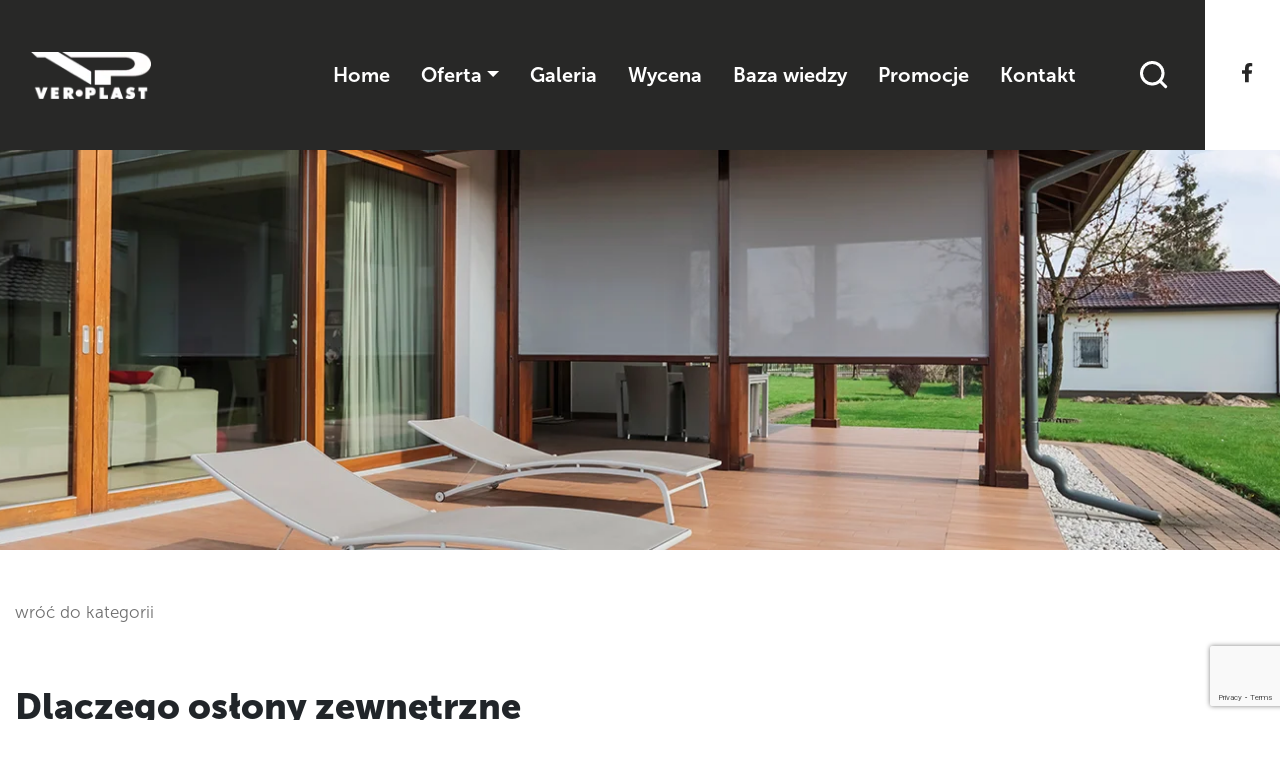

--- FILE ---
content_type: text/html; charset=UTF-8
request_url: https://www.verplast.pl/uslugi/dlaczego-oslony-zewnetrzne-2/
body_size: 5326
content:
<!DOCTYPE html><html lang="pl-PL" prefix="og: https://ogp.me/ns#"><head><meta charset="UTF-8"><meta name="viewport" content="width=device-width, initial-scale=1, shrink-to-fit=no"><link rel="profile" href="http://gmpg.org/xfn/11"><link media="all" href="https://www.verplast.pl/wp-content/cache/autoptimize/css/autoptimize_d3d9cdf83a430c76e014ee2da714cffd.css" rel="stylesheet"><title>Dlaczego osłony zewnętrzne - Verplast</title><meta name="description" content="Czy wiesz że schładzanie pomieszczenia jest 3 x bardziej kosztowne niż jego ogrzewanie ?"/><meta name="robots" content="follow, index, max-snippet:-1, max-video-preview:-1, max-image-preview:large"/><link rel="canonical" href="https://www.verplast.pl/uslugi/dlaczego-oslony-zewnetrzne-2/" /><meta property="og:locale" content="pl_PL" /><meta property="og:type" content="article" /><meta property="og:title" content="Dlaczego osłony zewnętrzne - Verplast" /><meta property="og:description" content="Czy wiesz że schładzanie pomieszczenia jest 3 x bardziej kosztowne niż jego ogrzewanie ?" /><meta property="og:url" content="https://www.verplast.pl/uslugi/dlaczego-oslony-zewnetrzne-2/" /><meta property="og:site_name" content="Verplast" /><meta property="og:updated_time" content="2021-10-13T17:04:48+00:00" /><meta name="twitter:card" content="summary_large_image" /><meta name="twitter:title" content="Dlaczego osłony zewnętrzne - Verplast" /><meta name="twitter:description" content="Czy wiesz że schładzanie pomieszczenia jest 3 x bardziej kosztowne niż jego ogrzewanie ?" /><link rel='dns-prefetch' href='//www.google.com' /><link rel="alternate" type="application/rss+xml" title="Verplast &raquo; Kanał z wpisami" href="https://www.verplast.pl/feed/" /><link rel="alternate" type="application/rss+xml" title="Verplast &raquo; Kanał z komentarzami" href="https://www.verplast.pl/comments/feed/" /><link rel="alternate" title="oEmbed (JSON)" type="application/json+oembed" href="https://www.verplast.pl/wp-json/oembed/1.0/embed?url=https%3A%2F%2Fwww.verplast.pl%2Fuslugi%2Fdlaczego-oslony-zewnetrzne-2%2F" /><link rel="alternate" title="oEmbed (XML)" type="text/xml+oembed" href="https://www.verplast.pl/wp-json/oembed/1.0/embed?url=https%3A%2F%2Fwww.verplast.pl%2Fuslugi%2Fdlaczego-oslony-zewnetrzne-2%2F&#038;format=xml" /> <script type="text/javascript" src="https://www.verplast.pl/wp-includes/js/jquery/jquery.min.js" id="jquery-core-js"></script> <link rel="https://api.w.org/" href="https://www.verplast.pl/wp-json/" /><link rel="alternate" title="JSON" type="application/json" href="https://www.verplast.pl/wp-json/wp/v2/uslugi/830" /><link rel="EditURI" type="application/rsd+xml" title="RSD" href="https://www.verplast.pl/xmlrpc.php?rsd" /><meta name="generator" content="WordPress 6.9" /><link rel='shortlink' href='https://www.verplast.pl/?p=830' /><meta name="mobile-web-app-capable" content="yes"><meta name="apple-mobile-web-app-capable" content="yes"><meta name="apple-mobile-web-app-title" content="Verplast - "><link rel="icon" href="https://www.verplast.pl/wp-content/uploads/2021/10/cropped-miniaturka-32x32.png" sizes="32x32" /><link rel="icon" href="https://www.verplast.pl/wp-content/uploads/2021/10/cropped-miniaturka-192x192.png" sizes="192x192" /><link rel="apple-touch-icon" href="https://www.verplast.pl/wp-content/uploads/2021/10/cropped-miniaturka-180x180.png" /><meta name="msapplication-TileImage" content="https://www.verplast.pl/wp-content/uploads/2021/10/cropped-miniaturka-270x270.png" /><style type="text/css" id="wp-custom-css">.page-template-fullwidthpage .container{
	max-width: 1350px;
}
.p-row {
	display: flex;
	gap: 30px;
	margin: 50px 0;
}
.p-column {
	width: 40%;
}
.p-column:nth-of-type(2) {
	width: 60%;
}
.p-title {
	font-weight: bold;
	font-size: 30px;
	display: flex;
	flex-direction: column;
	gap: 10px;
}
.p-title:after {
	content: "";
	background-image: url(/wp-content/uploads/2024/01/1.jpg);
	height: 19px;
	width: 173px;
	background-size: contain;
	background-position: center;
	background-repeat: no-repeat;
}
.p-column h2, .p-text h2{
	font-size: 23px;
	font-weight: 600;
	margin: 35px 0 15px
}
.p-column img {
	max-width: 300px;
	margin: 55px 0;
	display: block;
}

.p-valuation-tax.valuation-tax a {
	height: unset;
	padding: 20px;
	font-size: 20px;
	line-height: 100%;
}
@media (max-width: 930px) {
	.p-row {
		flex-direction: column
	}
	.p-column, .p-column:nth-of-type(2) {
		width: 100%;
	}
}

.single-produkt h2 {
	font-size: 23px;
	margin: 35px 0 15px;
	font-weight: 600;
}

.single-produkt .swap-toggle h2 {
	color: #c2504d;
	cursor: pointer;
	margin: 0;
}

.swap-collapse {
	padding: 30px 0 0 ;
}


.c-sticky #page {
	overflow-x: clip;
}

.c-sticky .related-marks {
	position: sticky;
	top: 50px;
}



@media (max-width: 995px) {
.c-sticky .related-marks {
		position: static;
	}
}</style><link href="https://unpkg.com/aos@2.3.1/dist/aos.css" rel="stylesheet"> <script src="https://unpkg.com/aos@2.3.1/dist/aos.js"></script> <script src="https://cdnjs.cloudflare.com/ajax/libs/OwlCarousel2/2.3.4/owl.carousel.min.js"></script> <link href="https://cdnjs.cloudflare.com/ajax/libs/OwlCarousel2/2.3.4/assets/owl.carousel.min.css" rel="stylesheet"><link rel="preconnect" href="https://fonts.googleapis.com"><link rel="preconnect" href="https://fonts.gstatic.com" crossorigin><style>
				:where(.ph2, .ph3, .ph4, .ph6) { margin: 0 0 0.5rem 0!important; font-weight: 500; line-height: 1.2; }
				.ph2 { font-size: 2rem; }
				.products-box-content .ph2 { font-size: 18px; font-weight: 900; margin-bottom: 0; margin-left: 5px; }
				.ph3 { font-size: 1.75rem; }
				.services .ph3 { font-size: 59px; font-weight: 900; color: #fff; }
				.ph4 { font-size: 1.5rem; }
				.offer-box-page .ph4 { font-size: 25px; font-weight: 300; text-transform: lowercase; margin-right: 10px; color: #fff; }
				.ph5 {font-size: 39px; font-weight: 900; margin-bottom: 40px; line-height: 100%;}
				.ph6 { font-size: 1rem; }
				.wrapper-left .ph6 { font-size: 14px!important; font-weight: 900!important; margin-bottom: 15px!important; color: #fff; text-align: inherit!important; }
				@media (max-width: 991px) {
					.services .ph3 { color: #282827; }
					.offer-box-page .ph4 { color: #282827; }
				}
				</style>
</head><body class="wp-singular uslugi-template-default single single-uslugi postid-830 wp-custom-logo wp-embed-responsive wp-theme-understrap group-blog"><div class="site" id="page"><div id="wrapper-navbar"> <a class="skip-link sr-only sr-only-focusable" href="#content">Przejdź do treści</a><div class="flex-header"><div class="header-black"><nav id="main-nav" class="navbar navbar-expand-md navbar-dark" aria-labelledby="main-nav-label"><p id="main-nav-label" class="sr-only"> Main Navigation</p><div class="container"> <a href="https://www.verplast.pl/" class="navbar-brand custom-logo-link" rel="home"><img width="120" height="47" src="https://www.verplast.pl/wp-content/webp-express/webp-images/doc-root/wp-content/uploads/2021/06/logo.png.webp" class="img-fluid" alt="Verplast" decoding="async" /></a> <button class="navbar-toggler" type="button" data-toggle="collapse" data-target="#navbarNavDropdown" aria-controls="navbarNavDropdown" aria-expanded="false" aria-label="Toggle navigation"> <span></span> <span></span> <span></span> </button><div id="navbarNavDropdown" class="collapse navbar-collapse"><ul id="main-menu" class="navbar-nav ml-auto"><li itemscope="itemscope" itemtype="https://www.schema.org/SiteNavigationElement" id="menu-item-25" class="menu-item menu-item-type-post_type menu-item-object-page menu-item-home menu-item-25 nav-item"><a title="Home" href="https://www.verplast.pl/" class="nav-link">Home</a></li><li itemscope="itemscope" itemtype="https://www.schema.org/SiteNavigationElement" id="menu-item-27" class="menu-item menu-item-type-post_type menu-item-object-page menu-item-has-children dropdown menu-item-27 nav-item"><a title="Oferta" href="#" data-toggle="dropdown" aria-haspopup="true" aria-expanded="false" class="dropdown-toggle nav-link" id="menu-item-dropdown-27">Oferta</a><ul class="dropdown-menu" aria-labelledby="menu-item-dropdown-27" role="menu"><li itemscope="itemscope" itemtype="https://www.schema.org/SiteNavigationElement" id="menu-item-188" class="menu-item menu-item-type-taxonomy menu-item-object-oferta menu-item-188 nav-item"><a title="Więcej niż OKNA" href="https://www.verplast.pl/oferta/okna-drewniane-i-pcv-z-montazem/" class="dropdown-item">Więcej niż OKNA</a></li><li itemscope="itemscope" itemtype="https://www.schema.org/SiteNavigationElement" id="menu-item-187" class="menu-item menu-item-type-taxonomy menu-item-object-oferta menu-item-187 nav-item"><a title="Drzwi zewnętrzne i wewnątrzlokalowe" href="https://www.verplast.pl/oferta/drzwi-zewnetrzne-z-montazem/" class="dropdown-item">Drzwi zewnętrzne i wewnątrzlokalowe</a></li><li itemscope="itemscope" itemtype="https://www.schema.org/SiteNavigationElement" id="menu-item-186" class="menu-item menu-item-type-taxonomy menu-item-object-oferta menu-item-186 nav-item"><a title="Bramy garażowe" href="https://www.verplast.pl/oferta/bramy-garazowe-przemyslowe/" class="dropdown-item">Bramy garażowe</a></li><li itemscope="itemscope" itemtype="https://www.schema.org/SiteNavigationElement" id="menu-item-189" class="menu-item menu-item-type-taxonomy menu-item-object-oferta current-uslugi-ancestor current-menu-parent current-uslugi-parent active menu-item-189 nav-item"><a title="Anwis ochrona Twojego okna" href="https://www.verplast.pl/oferta/ochrona-okna-rolety-zewnetrzne/" class="dropdown-item">Anwis ochrona Twojego okna</a></li></ul></li><li itemscope="itemscope" itemtype="https://www.schema.org/SiteNavigationElement" id="menu-item-24" class="menu-item menu-item-type-post_type menu-item-object-page current-uslugi-parent menu-item-24 nav-item"><a title="Galeria" href="https://www.verplast.pl/galeria/" class="nav-link">Galeria</a></li><li itemscope="itemscope" itemtype="https://www.schema.org/SiteNavigationElement" id="menu-item-28" class="menu-item menu-item-type-post_type menu-item-object-page menu-item-28 nav-item"><a title="Wycena" href="https://www.verplast.pl/wycena/" class="nav-link">Wycena</a></li><li itemscope="itemscope" itemtype="https://www.schema.org/SiteNavigationElement" id="menu-item-23" class="menu-item menu-item-type-post_type menu-item-object-page current_page_parent menu-item-23 nav-item"><a title="Baza wiedzy" href="https://www.verplast.pl/baza-wiedzy/" class="nav-link">Baza wiedzy</a></li><li itemscope="itemscope" itemtype="https://www.schema.org/SiteNavigationElement" id="menu-item-442" class="menu-item menu-item-type-post_type menu-item-object-page menu-item-442 nav-item"><a title="Promocje" href="https://www.verplast.pl/promocje/" class="nav-link">Promocje</a></li><li itemscope="itemscope" itemtype="https://www.schema.org/SiteNavigationElement" id="menu-item-26" class="menu-item menu-item-type-post_type menu-item-object-page menu-item-26 nav-item"><a title="Kontakt" href="https://www.verplast.pl/kontakt/" class="nav-link">Kontakt</a></li></ul></div><div class="loop-header"><div class="loop-form"><div class="loop-container"><form method="get" id="searchform" action="https://www.verplast.pl/" role="search"> <label class="sr-only" for="s">Szukaj</label><div class="input-group"> <input class="field form-control" id="s" name="s" type="text"
 placeholder="Szukaj &hellip;" value=""> <span class="input-group-append"> <input class="submit btn btn-primary" id="searchsubmit" name="submit" type="submit"
 value="Szukaj"> </span></div></form> <span class="loop-exit">X</span></div></div> <button class="loop-toggle"> <img src="https://www.verplast.pl/wp-content/webp-express/webp-images/doc-root/wp-content/themes/understrap/images/lupa.png.webp" alt="lupa.png"></button></div></div></nav></div><div class="header-white"><div> <a href="https://www.facebook.com/Ver-Plast-102820148766646"><img src="https://www.verplast.pl/wp-content/webp-express/webp-images/doc-root/wp-content/themes/understrap/images/facebook.png.webp" alt="facebook.png"></a></div></div></div></div><section id="current-post"><div class="header-other-pages"><div class="header-other-pages-w"><div> <img src="https://www.verplast.pl/wp-content/webp-express/webp-images/doc-root/wp-content/uploads/2021/08/system-ochrony-1384.png.webp" alt="system-ochrony-1384.png"></div></div><div class="header-other-pages-m"></div></div><div class="container-fluid"><div class="container-1300"> <a class="back-link" href="https://www.verplast.pl/oferta/ochrona-okna-rolety-zewnetrzne/">wróć do kategorii</a><div><div class="title-box"><h1 class="title-class">Dlaczego osłony zewnętrzne</h1> <svg xmlns="http://www.w3.org/2000/svg" width="171.369" height="13.516" viewBox="0 0 171.369 13.516"> <g id="Group_1" data-name="Group 1" transform="translate(-117.724 -239.093)"> <path id="Path_8" data-name="Path 8" d="M119,242l12.985,7.7,12.982-7.7,12.984,7.7,12.986-7.7,12.984,7.7,12.985-7.7,12.985,7.7,12.987-7.7,12.987,7.7,12.987-7.7,12.988,7.7,12.989-7.7,12.989,7.7" fill="none" stroke="#c32622" stroke-width="5" /> <path id="Path_9" data-name="Path 9" d="M119,242l12.985,7.7,12.982-7.7,12.984,7.7,12.986-7.7,12.984,7.7,12.985-7.7,12.985,7.7,12.987-7.7,12.987,7.7,12.987-7.7,12.988,7.7,12.989-7.7,12.989,7.7" fill="none" stroke="#c32622" stroke-miterlimit="10" stroke-width="5" /> </g> </svg></div><div class="widget-post"></div><div class="current-post-content"><p>Czy wiesz że schładzanie pomieszczenia jest 3 x bardziej kosztowne niż jego ogrzewanie ?</p><p>Mając tą świadomość warto pomyśleć o naprawdę skutecznej metodzie by zapobiegać nagrzewaniu się pomieszczeń latem a przy okazji zapewnić dodatkową ochronę nie tylko przed słońcem</p><p>Posiadanie  dużych , panoramiczych okien pozwala cieszyć się optymalnym doświetleniem pomieszczeń ale powoduje duża transmisję energii słonecznej do wewnątrz pomieszczenia która przy wysokiej izolacyjności budynku bardzo szybko się kumuluje powodując zwiększone zużycie energii na klimatyzowanie pomieszczeń.</p><p>Skuteczna ochrona zewnętrzna przejmuje na siebie promieniowanie słoneczne chroniąc nie tylko wnętrze ale i samo okno a przy tym zapewniając prywatność jego użytkownikom.</p><p>Warto podkreślić ze osłony zewnętrzne pozwalają na wykonywanie zdecydowanie większych gabarytowo przesłon i często są jedyną alternatywą dla naprawdę dużych przeszkleń  więc warto już na jak najwcześniejszym etapie przewidywać nawet zdecydowanie poźniejszą  potrzebę posiadania takich przesłon wykonując np. przyłącza energetyczne czy izolację nadproży okiennych pod kasety  żaluzji czy rolet</p></div></div></div></div></section><div class="wrapper" id="wrapper-footer"><div class="container-footer"><div class="wrapper-left"><div> <img src="https://www.verplast.pl/wp-content/webp-express/webp-images/doc-root/wp-content/uploads/2021/06/logo.png.webp" alt="logo.png"></div><div class="footer-menu"><p class="ph6">VERPLAST</p><div class="menu-menu-stopki-container"><ul id="menu-menu-stopki" class="menu"><li id="menu-item-474" class="menu-item menu-item-type-post_type menu-item-object-page menu-item-home menu-item-474"><a href="https://www.verplast.pl/">Home</a></li><li id="menu-item-475" class="menu-item menu-item-type-post_type menu-item-object-page menu-item-475"><a href="https://www.verplast.pl/galeria/">Galeria</a></li><li id="menu-item-476" class="menu-item menu-item-type-post_type menu-item-object-page menu-item-476"><a href="https://www.verplast.pl/wycena/">Wycena on-line</a></li><li id="menu-item-843" class="menu-item menu-item-type-post_type menu-item-object-page menu-item-843"><a href="https://www.verplast.pl/klauzula-rodo/">Klauzula RODO</a></li></ul></div></div><div><p class="ph6">Oferta</p> <a href="https://www.verplast.pl/oferta/okna-drewniane-i-pcv-z-montazem/"> Więcej niż OKNA </a> <a href="https://www.verplast.pl/oferta/drzwi-zewnetrzne-z-montazem/"> Drzwi zewnętrzne i wewnątrzlokalowe </a> <a href="https://www.verplast.pl/oferta/bramy-garazowe-przemyslowe/"> Bramy garażowe </a> <a href="https://www.verplast.pl/oferta/ochrona-okna-rolety-zewnetrzne/"> Anwis ochrona Twojego okna </a></div></div><div class="wrapper-right"><p>copyright 2021</p><p>Verplast</p> <span></span><p>Kwant Studio</p></div></div></div> <script type="speculationrules">{"prefetch":[{"source":"document","where":{"and":[{"href_matches":"/*"},{"not":{"href_matches":["/wp-*.php","/wp-admin/*","/wp-content/uploads/*","/wp-content/*","/wp-content/plugins/*","/wp-content/themes/understrap/*","/*\\?(.+)"]}},{"not":{"selector_matches":"a[rel~=\"nofollow\"]"}},{"not":{"selector_matches":".no-prefetch, .no-prefetch a"}}]},"eagerness":"conservative"}]}</script> <script type="text/javascript" id="rtoc_js-js-extra">var rtocListH2Type = {"rtocListH2Type":"ol"};
var rtocListH3Type = {"rtocListH3Type":"ul"};
var rtocTitleDisplay = {"rtocTitleDisplay":"left"};
var rtocTitle = {"rtocTitle":"Spis tre\u015bci"};
var rtocDisplay = {"rtocDisplay":{"post":"post","page":"page"}};
var rtocInitialDisplay = {"rtocInitialDisplay":"close"};
var rtocHeadlineDisplay = {"rtocHeadlineDisplay":"h3"};
var rtocDisplayHeadlineAmount = {"rtocDisplayHeadlineAmount":"1"};
var rtocFont = {"rtocFont":"default"};
var rtocAnimation = {"rtocAnimation":"animation-none"};
var rtocColor = {"rtocColor":"preset2"};
var rtocScrollAnimation = {"rtocScrollAnimation":"on"};
var rtocBackButton = {"rtocBackButton":"off"};
var rtocOpenText = {"rtocOpenText":"OPEN"};
var rtocCloseText = {"rtocCloseText":"CLOSE"};
var rtocAddonOn = {"rtocAddonOn":""};
var rtocAddonDesign = {"rtocAddonDesign":""};
var rtocAddonSection = {"rtocAddonSection":""};
//# sourceURL=rtoc_js-js-extra</script> <script type="text/javascript" src="https://www.verplast.pl/wp-includes/js/dist/vendor/wp-polyfill.min.js" id="wp-polyfill-js"></script> <script type="text/javascript" id="contact-form-7-js-extra">var wpcf7 = {"api":{"root":"https://www.verplast.pl/wp-json/","namespace":"contact-form-7/v1"},"cached":"1"};
//# sourceURL=contact-form-7-js-extra</script> <script type="text/javascript" src="https://www.google.com/recaptcha/api.js?render=6Ld7OD0dAAAAAD19L-2QB-0iI3Dv4PvlD6Vpzezr&amp;ver=3.0" id="google-recaptcha-js"></script> <script type="text/javascript" id="wpcf7-recaptcha-js-extra">var wpcf7_recaptcha = {"sitekey":"6Ld7OD0dAAAAAD19L-2QB-0iI3Dv4PvlD6Vpzezr","actions":{"homepage":"homepage","contactform":"contactform"}};
//# sourceURL=wpcf7-recaptcha-js-extra</script> <script>AOS.init({
		once: true
	})</script> <script defer src="https://www.verplast.pl/wp-content/cache/autoptimize/js/autoptimize_5cb964a3a605203f4fe2b920fd14775b.js"></script></body></html>

--- FILE ---
content_type: text/html; charset=utf-8
request_url: https://www.google.com/recaptcha/api2/anchor?ar=1&k=6Ld7OD0dAAAAAD19L-2QB-0iI3Dv4PvlD6Vpzezr&co=aHR0cHM6Ly93d3cudmVycGxhc3QucGw6NDQz&hl=en&v=PoyoqOPhxBO7pBk68S4YbpHZ&size=invisible&anchor-ms=20000&execute-ms=30000&cb=2msezpwa0jkl
body_size: 48537
content:
<!DOCTYPE HTML><html dir="ltr" lang="en"><head><meta http-equiv="Content-Type" content="text/html; charset=UTF-8">
<meta http-equiv="X-UA-Compatible" content="IE=edge">
<title>reCAPTCHA</title>
<style type="text/css">
/* cyrillic-ext */
@font-face {
  font-family: 'Roboto';
  font-style: normal;
  font-weight: 400;
  font-stretch: 100%;
  src: url(//fonts.gstatic.com/s/roboto/v48/KFO7CnqEu92Fr1ME7kSn66aGLdTylUAMa3GUBHMdazTgWw.woff2) format('woff2');
  unicode-range: U+0460-052F, U+1C80-1C8A, U+20B4, U+2DE0-2DFF, U+A640-A69F, U+FE2E-FE2F;
}
/* cyrillic */
@font-face {
  font-family: 'Roboto';
  font-style: normal;
  font-weight: 400;
  font-stretch: 100%;
  src: url(//fonts.gstatic.com/s/roboto/v48/KFO7CnqEu92Fr1ME7kSn66aGLdTylUAMa3iUBHMdazTgWw.woff2) format('woff2');
  unicode-range: U+0301, U+0400-045F, U+0490-0491, U+04B0-04B1, U+2116;
}
/* greek-ext */
@font-face {
  font-family: 'Roboto';
  font-style: normal;
  font-weight: 400;
  font-stretch: 100%;
  src: url(//fonts.gstatic.com/s/roboto/v48/KFO7CnqEu92Fr1ME7kSn66aGLdTylUAMa3CUBHMdazTgWw.woff2) format('woff2');
  unicode-range: U+1F00-1FFF;
}
/* greek */
@font-face {
  font-family: 'Roboto';
  font-style: normal;
  font-weight: 400;
  font-stretch: 100%;
  src: url(//fonts.gstatic.com/s/roboto/v48/KFO7CnqEu92Fr1ME7kSn66aGLdTylUAMa3-UBHMdazTgWw.woff2) format('woff2');
  unicode-range: U+0370-0377, U+037A-037F, U+0384-038A, U+038C, U+038E-03A1, U+03A3-03FF;
}
/* math */
@font-face {
  font-family: 'Roboto';
  font-style: normal;
  font-weight: 400;
  font-stretch: 100%;
  src: url(//fonts.gstatic.com/s/roboto/v48/KFO7CnqEu92Fr1ME7kSn66aGLdTylUAMawCUBHMdazTgWw.woff2) format('woff2');
  unicode-range: U+0302-0303, U+0305, U+0307-0308, U+0310, U+0312, U+0315, U+031A, U+0326-0327, U+032C, U+032F-0330, U+0332-0333, U+0338, U+033A, U+0346, U+034D, U+0391-03A1, U+03A3-03A9, U+03B1-03C9, U+03D1, U+03D5-03D6, U+03F0-03F1, U+03F4-03F5, U+2016-2017, U+2034-2038, U+203C, U+2040, U+2043, U+2047, U+2050, U+2057, U+205F, U+2070-2071, U+2074-208E, U+2090-209C, U+20D0-20DC, U+20E1, U+20E5-20EF, U+2100-2112, U+2114-2115, U+2117-2121, U+2123-214F, U+2190, U+2192, U+2194-21AE, U+21B0-21E5, U+21F1-21F2, U+21F4-2211, U+2213-2214, U+2216-22FF, U+2308-230B, U+2310, U+2319, U+231C-2321, U+2336-237A, U+237C, U+2395, U+239B-23B7, U+23D0, U+23DC-23E1, U+2474-2475, U+25AF, U+25B3, U+25B7, U+25BD, U+25C1, U+25CA, U+25CC, U+25FB, U+266D-266F, U+27C0-27FF, U+2900-2AFF, U+2B0E-2B11, U+2B30-2B4C, U+2BFE, U+3030, U+FF5B, U+FF5D, U+1D400-1D7FF, U+1EE00-1EEFF;
}
/* symbols */
@font-face {
  font-family: 'Roboto';
  font-style: normal;
  font-weight: 400;
  font-stretch: 100%;
  src: url(//fonts.gstatic.com/s/roboto/v48/KFO7CnqEu92Fr1ME7kSn66aGLdTylUAMaxKUBHMdazTgWw.woff2) format('woff2');
  unicode-range: U+0001-000C, U+000E-001F, U+007F-009F, U+20DD-20E0, U+20E2-20E4, U+2150-218F, U+2190, U+2192, U+2194-2199, U+21AF, U+21E6-21F0, U+21F3, U+2218-2219, U+2299, U+22C4-22C6, U+2300-243F, U+2440-244A, U+2460-24FF, U+25A0-27BF, U+2800-28FF, U+2921-2922, U+2981, U+29BF, U+29EB, U+2B00-2BFF, U+4DC0-4DFF, U+FFF9-FFFB, U+10140-1018E, U+10190-1019C, U+101A0, U+101D0-101FD, U+102E0-102FB, U+10E60-10E7E, U+1D2C0-1D2D3, U+1D2E0-1D37F, U+1F000-1F0FF, U+1F100-1F1AD, U+1F1E6-1F1FF, U+1F30D-1F30F, U+1F315, U+1F31C, U+1F31E, U+1F320-1F32C, U+1F336, U+1F378, U+1F37D, U+1F382, U+1F393-1F39F, U+1F3A7-1F3A8, U+1F3AC-1F3AF, U+1F3C2, U+1F3C4-1F3C6, U+1F3CA-1F3CE, U+1F3D4-1F3E0, U+1F3ED, U+1F3F1-1F3F3, U+1F3F5-1F3F7, U+1F408, U+1F415, U+1F41F, U+1F426, U+1F43F, U+1F441-1F442, U+1F444, U+1F446-1F449, U+1F44C-1F44E, U+1F453, U+1F46A, U+1F47D, U+1F4A3, U+1F4B0, U+1F4B3, U+1F4B9, U+1F4BB, U+1F4BF, U+1F4C8-1F4CB, U+1F4D6, U+1F4DA, U+1F4DF, U+1F4E3-1F4E6, U+1F4EA-1F4ED, U+1F4F7, U+1F4F9-1F4FB, U+1F4FD-1F4FE, U+1F503, U+1F507-1F50B, U+1F50D, U+1F512-1F513, U+1F53E-1F54A, U+1F54F-1F5FA, U+1F610, U+1F650-1F67F, U+1F687, U+1F68D, U+1F691, U+1F694, U+1F698, U+1F6AD, U+1F6B2, U+1F6B9-1F6BA, U+1F6BC, U+1F6C6-1F6CF, U+1F6D3-1F6D7, U+1F6E0-1F6EA, U+1F6F0-1F6F3, U+1F6F7-1F6FC, U+1F700-1F7FF, U+1F800-1F80B, U+1F810-1F847, U+1F850-1F859, U+1F860-1F887, U+1F890-1F8AD, U+1F8B0-1F8BB, U+1F8C0-1F8C1, U+1F900-1F90B, U+1F93B, U+1F946, U+1F984, U+1F996, U+1F9E9, U+1FA00-1FA6F, U+1FA70-1FA7C, U+1FA80-1FA89, U+1FA8F-1FAC6, U+1FACE-1FADC, U+1FADF-1FAE9, U+1FAF0-1FAF8, U+1FB00-1FBFF;
}
/* vietnamese */
@font-face {
  font-family: 'Roboto';
  font-style: normal;
  font-weight: 400;
  font-stretch: 100%;
  src: url(//fonts.gstatic.com/s/roboto/v48/KFO7CnqEu92Fr1ME7kSn66aGLdTylUAMa3OUBHMdazTgWw.woff2) format('woff2');
  unicode-range: U+0102-0103, U+0110-0111, U+0128-0129, U+0168-0169, U+01A0-01A1, U+01AF-01B0, U+0300-0301, U+0303-0304, U+0308-0309, U+0323, U+0329, U+1EA0-1EF9, U+20AB;
}
/* latin-ext */
@font-face {
  font-family: 'Roboto';
  font-style: normal;
  font-weight: 400;
  font-stretch: 100%;
  src: url(//fonts.gstatic.com/s/roboto/v48/KFO7CnqEu92Fr1ME7kSn66aGLdTylUAMa3KUBHMdazTgWw.woff2) format('woff2');
  unicode-range: U+0100-02BA, U+02BD-02C5, U+02C7-02CC, U+02CE-02D7, U+02DD-02FF, U+0304, U+0308, U+0329, U+1D00-1DBF, U+1E00-1E9F, U+1EF2-1EFF, U+2020, U+20A0-20AB, U+20AD-20C0, U+2113, U+2C60-2C7F, U+A720-A7FF;
}
/* latin */
@font-face {
  font-family: 'Roboto';
  font-style: normal;
  font-weight: 400;
  font-stretch: 100%;
  src: url(//fonts.gstatic.com/s/roboto/v48/KFO7CnqEu92Fr1ME7kSn66aGLdTylUAMa3yUBHMdazQ.woff2) format('woff2');
  unicode-range: U+0000-00FF, U+0131, U+0152-0153, U+02BB-02BC, U+02C6, U+02DA, U+02DC, U+0304, U+0308, U+0329, U+2000-206F, U+20AC, U+2122, U+2191, U+2193, U+2212, U+2215, U+FEFF, U+FFFD;
}
/* cyrillic-ext */
@font-face {
  font-family: 'Roboto';
  font-style: normal;
  font-weight: 500;
  font-stretch: 100%;
  src: url(//fonts.gstatic.com/s/roboto/v48/KFO7CnqEu92Fr1ME7kSn66aGLdTylUAMa3GUBHMdazTgWw.woff2) format('woff2');
  unicode-range: U+0460-052F, U+1C80-1C8A, U+20B4, U+2DE0-2DFF, U+A640-A69F, U+FE2E-FE2F;
}
/* cyrillic */
@font-face {
  font-family: 'Roboto';
  font-style: normal;
  font-weight: 500;
  font-stretch: 100%;
  src: url(//fonts.gstatic.com/s/roboto/v48/KFO7CnqEu92Fr1ME7kSn66aGLdTylUAMa3iUBHMdazTgWw.woff2) format('woff2');
  unicode-range: U+0301, U+0400-045F, U+0490-0491, U+04B0-04B1, U+2116;
}
/* greek-ext */
@font-face {
  font-family: 'Roboto';
  font-style: normal;
  font-weight: 500;
  font-stretch: 100%;
  src: url(//fonts.gstatic.com/s/roboto/v48/KFO7CnqEu92Fr1ME7kSn66aGLdTylUAMa3CUBHMdazTgWw.woff2) format('woff2');
  unicode-range: U+1F00-1FFF;
}
/* greek */
@font-face {
  font-family: 'Roboto';
  font-style: normal;
  font-weight: 500;
  font-stretch: 100%;
  src: url(//fonts.gstatic.com/s/roboto/v48/KFO7CnqEu92Fr1ME7kSn66aGLdTylUAMa3-UBHMdazTgWw.woff2) format('woff2');
  unicode-range: U+0370-0377, U+037A-037F, U+0384-038A, U+038C, U+038E-03A1, U+03A3-03FF;
}
/* math */
@font-face {
  font-family: 'Roboto';
  font-style: normal;
  font-weight: 500;
  font-stretch: 100%;
  src: url(//fonts.gstatic.com/s/roboto/v48/KFO7CnqEu92Fr1ME7kSn66aGLdTylUAMawCUBHMdazTgWw.woff2) format('woff2');
  unicode-range: U+0302-0303, U+0305, U+0307-0308, U+0310, U+0312, U+0315, U+031A, U+0326-0327, U+032C, U+032F-0330, U+0332-0333, U+0338, U+033A, U+0346, U+034D, U+0391-03A1, U+03A3-03A9, U+03B1-03C9, U+03D1, U+03D5-03D6, U+03F0-03F1, U+03F4-03F5, U+2016-2017, U+2034-2038, U+203C, U+2040, U+2043, U+2047, U+2050, U+2057, U+205F, U+2070-2071, U+2074-208E, U+2090-209C, U+20D0-20DC, U+20E1, U+20E5-20EF, U+2100-2112, U+2114-2115, U+2117-2121, U+2123-214F, U+2190, U+2192, U+2194-21AE, U+21B0-21E5, U+21F1-21F2, U+21F4-2211, U+2213-2214, U+2216-22FF, U+2308-230B, U+2310, U+2319, U+231C-2321, U+2336-237A, U+237C, U+2395, U+239B-23B7, U+23D0, U+23DC-23E1, U+2474-2475, U+25AF, U+25B3, U+25B7, U+25BD, U+25C1, U+25CA, U+25CC, U+25FB, U+266D-266F, U+27C0-27FF, U+2900-2AFF, U+2B0E-2B11, U+2B30-2B4C, U+2BFE, U+3030, U+FF5B, U+FF5D, U+1D400-1D7FF, U+1EE00-1EEFF;
}
/* symbols */
@font-face {
  font-family: 'Roboto';
  font-style: normal;
  font-weight: 500;
  font-stretch: 100%;
  src: url(//fonts.gstatic.com/s/roboto/v48/KFO7CnqEu92Fr1ME7kSn66aGLdTylUAMaxKUBHMdazTgWw.woff2) format('woff2');
  unicode-range: U+0001-000C, U+000E-001F, U+007F-009F, U+20DD-20E0, U+20E2-20E4, U+2150-218F, U+2190, U+2192, U+2194-2199, U+21AF, U+21E6-21F0, U+21F3, U+2218-2219, U+2299, U+22C4-22C6, U+2300-243F, U+2440-244A, U+2460-24FF, U+25A0-27BF, U+2800-28FF, U+2921-2922, U+2981, U+29BF, U+29EB, U+2B00-2BFF, U+4DC0-4DFF, U+FFF9-FFFB, U+10140-1018E, U+10190-1019C, U+101A0, U+101D0-101FD, U+102E0-102FB, U+10E60-10E7E, U+1D2C0-1D2D3, U+1D2E0-1D37F, U+1F000-1F0FF, U+1F100-1F1AD, U+1F1E6-1F1FF, U+1F30D-1F30F, U+1F315, U+1F31C, U+1F31E, U+1F320-1F32C, U+1F336, U+1F378, U+1F37D, U+1F382, U+1F393-1F39F, U+1F3A7-1F3A8, U+1F3AC-1F3AF, U+1F3C2, U+1F3C4-1F3C6, U+1F3CA-1F3CE, U+1F3D4-1F3E0, U+1F3ED, U+1F3F1-1F3F3, U+1F3F5-1F3F7, U+1F408, U+1F415, U+1F41F, U+1F426, U+1F43F, U+1F441-1F442, U+1F444, U+1F446-1F449, U+1F44C-1F44E, U+1F453, U+1F46A, U+1F47D, U+1F4A3, U+1F4B0, U+1F4B3, U+1F4B9, U+1F4BB, U+1F4BF, U+1F4C8-1F4CB, U+1F4D6, U+1F4DA, U+1F4DF, U+1F4E3-1F4E6, U+1F4EA-1F4ED, U+1F4F7, U+1F4F9-1F4FB, U+1F4FD-1F4FE, U+1F503, U+1F507-1F50B, U+1F50D, U+1F512-1F513, U+1F53E-1F54A, U+1F54F-1F5FA, U+1F610, U+1F650-1F67F, U+1F687, U+1F68D, U+1F691, U+1F694, U+1F698, U+1F6AD, U+1F6B2, U+1F6B9-1F6BA, U+1F6BC, U+1F6C6-1F6CF, U+1F6D3-1F6D7, U+1F6E0-1F6EA, U+1F6F0-1F6F3, U+1F6F7-1F6FC, U+1F700-1F7FF, U+1F800-1F80B, U+1F810-1F847, U+1F850-1F859, U+1F860-1F887, U+1F890-1F8AD, U+1F8B0-1F8BB, U+1F8C0-1F8C1, U+1F900-1F90B, U+1F93B, U+1F946, U+1F984, U+1F996, U+1F9E9, U+1FA00-1FA6F, U+1FA70-1FA7C, U+1FA80-1FA89, U+1FA8F-1FAC6, U+1FACE-1FADC, U+1FADF-1FAE9, U+1FAF0-1FAF8, U+1FB00-1FBFF;
}
/* vietnamese */
@font-face {
  font-family: 'Roboto';
  font-style: normal;
  font-weight: 500;
  font-stretch: 100%;
  src: url(//fonts.gstatic.com/s/roboto/v48/KFO7CnqEu92Fr1ME7kSn66aGLdTylUAMa3OUBHMdazTgWw.woff2) format('woff2');
  unicode-range: U+0102-0103, U+0110-0111, U+0128-0129, U+0168-0169, U+01A0-01A1, U+01AF-01B0, U+0300-0301, U+0303-0304, U+0308-0309, U+0323, U+0329, U+1EA0-1EF9, U+20AB;
}
/* latin-ext */
@font-face {
  font-family: 'Roboto';
  font-style: normal;
  font-weight: 500;
  font-stretch: 100%;
  src: url(//fonts.gstatic.com/s/roboto/v48/KFO7CnqEu92Fr1ME7kSn66aGLdTylUAMa3KUBHMdazTgWw.woff2) format('woff2');
  unicode-range: U+0100-02BA, U+02BD-02C5, U+02C7-02CC, U+02CE-02D7, U+02DD-02FF, U+0304, U+0308, U+0329, U+1D00-1DBF, U+1E00-1E9F, U+1EF2-1EFF, U+2020, U+20A0-20AB, U+20AD-20C0, U+2113, U+2C60-2C7F, U+A720-A7FF;
}
/* latin */
@font-face {
  font-family: 'Roboto';
  font-style: normal;
  font-weight: 500;
  font-stretch: 100%;
  src: url(//fonts.gstatic.com/s/roboto/v48/KFO7CnqEu92Fr1ME7kSn66aGLdTylUAMa3yUBHMdazQ.woff2) format('woff2');
  unicode-range: U+0000-00FF, U+0131, U+0152-0153, U+02BB-02BC, U+02C6, U+02DA, U+02DC, U+0304, U+0308, U+0329, U+2000-206F, U+20AC, U+2122, U+2191, U+2193, U+2212, U+2215, U+FEFF, U+FFFD;
}
/* cyrillic-ext */
@font-face {
  font-family: 'Roboto';
  font-style: normal;
  font-weight: 900;
  font-stretch: 100%;
  src: url(//fonts.gstatic.com/s/roboto/v48/KFO7CnqEu92Fr1ME7kSn66aGLdTylUAMa3GUBHMdazTgWw.woff2) format('woff2');
  unicode-range: U+0460-052F, U+1C80-1C8A, U+20B4, U+2DE0-2DFF, U+A640-A69F, U+FE2E-FE2F;
}
/* cyrillic */
@font-face {
  font-family: 'Roboto';
  font-style: normal;
  font-weight: 900;
  font-stretch: 100%;
  src: url(//fonts.gstatic.com/s/roboto/v48/KFO7CnqEu92Fr1ME7kSn66aGLdTylUAMa3iUBHMdazTgWw.woff2) format('woff2');
  unicode-range: U+0301, U+0400-045F, U+0490-0491, U+04B0-04B1, U+2116;
}
/* greek-ext */
@font-face {
  font-family: 'Roboto';
  font-style: normal;
  font-weight: 900;
  font-stretch: 100%;
  src: url(//fonts.gstatic.com/s/roboto/v48/KFO7CnqEu92Fr1ME7kSn66aGLdTylUAMa3CUBHMdazTgWw.woff2) format('woff2');
  unicode-range: U+1F00-1FFF;
}
/* greek */
@font-face {
  font-family: 'Roboto';
  font-style: normal;
  font-weight: 900;
  font-stretch: 100%;
  src: url(//fonts.gstatic.com/s/roboto/v48/KFO7CnqEu92Fr1ME7kSn66aGLdTylUAMa3-UBHMdazTgWw.woff2) format('woff2');
  unicode-range: U+0370-0377, U+037A-037F, U+0384-038A, U+038C, U+038E-03A1, U+03A3-03FF;
}
/* math */
@font-face {
  font-family: 'Roboto';
  font-style: normal;
  font-weight: 900;
  font-stretch: 100%;
  src: url(//fonts.gstatic.com/s/roboto/v48/KFO7CnqEu92Fr1ME7kSn66aGLdTylUAMawCUBHMdazTgWw.woff2) format('woff2');
  unicode-range: U+0302-0303, U+0305, U+0307-0308, U+0310, U+0312, U+0315, U+031A, U+0326-0327, U+032C, U+032F-0330, U+0332-0333, U+0338, U+033A, U+0346, U+034D, U+0391-03A1, U+03A3-03A9, U+03B1-03C9, U+03D1, U+03D5-03D6, U+03F0-03F1, U+03F4-03F5, U+2016-2017, U+2034-2038, U+203C, U+2040, U+2043, U+2047, U+2050, U+2057, U+205F, U+2070-2071, U+2074-208E, U+2090-209C, U+20D0-20DC, U+20E1, U+20E5-20EF, U+2100-2112, U+2114-2115, U+2117-2121, U+2123-214F, U+2190, U+2192, U+2194-21AE, U+21B0-21E5, U+21F1-21F2, U+21F4-2211, U+2213-2214, U+2216-22FF, U+2308-230B, U+2310, U+2319, U+231C-2321, U+2336-237A, U+237C, U+2395, U+239B-23B7, U+23D0, U+23DC-23E1, U+2474-2475, U+25AF, U+25B3, U+25B7, U+25BD, U+25C1, U+25CA, U+25CC, U+25FB, U+266D-266F, U+27C0-27FF, U+2900-2AFF, U+2B0E-2B11, U+2B30-2B4C, U+2BFE, U+3030, U+FF5B, U+FF5D, U+1D400-1D7FF, U+1EE00-1EEFF;
}
/* symbols */
@font-face {
  font-family: 'Roboto';
  font-style: normal;
  font-weight: 900;
  font-stretch: 100%;
  src: url(//fonts.gstatic.com/s/roboto/v48/KFO7CnqEu92Fr1ME7kSn66aGLdTylUAMaxKUBHMdazTgWw.woff2) format('woff2');
  unicode-range: U+0001-000C, U+000E-001F, U+007F-009F, U+20DD-20E0, U+20E2-20E4, U+2150-218F, U+2190, U+2192, U+2194-2199, U+21AF, U+21E6-21F0, U+21F3, U+2218-2219, U+2299, U+22C4-22C6, U+2300-243F, U+2440-244A, U+2460-24FF, U+25A0-27BF, U+2800-28FF, U+2921-2922, U+2981, U+29BF, U+29EB, U+2B00-2BFF, U+4DC0-4DFF, U+FFF9-FFFB, U+10140-1018E, U+10190-1019C, U+101A0, U+101D0-101FD, U+102E0-102FB, U+10E60-10E7E, U+1D2C0-1D2D3, U+1D2E0-1D37F, U+1F000-1F0FF, U+1F100-1F1AD, U+1F1E6-1F1FF, U+1F30D-1F30F, U+1F315, U+1F31C, U+1F31E, U+1F320-1F32C, U+1F336, U+1F378, U+1F37D, U+1F382, U+1F393-1F39F, U+1F3A7-1F3A8, U+1F3AC-1F3AF, U+1F3C2, U+1F3C4-1F3C6, U+1F3CA-1F3CE, U+1F3D4-1F3E0, U+1F3ED, U+1F3F1-1F3F3, U+1F3F5-1F3F7, U+1F408, U+1F415, U+1F41F, U+1F426, U+1F43F, U+1F441-1F442, U+1F444, U+1F446-1F449, U+1F44C-1F44E, U+1F453, U+1F46A, U+1F47D, U+1F4A3, U+1F4B0, U+1F4B3, U+1F4B9, U+1F4BB, U+1F4BF, U+1F4C8-1F4CB, U+1F4D6, U+1F4DA, U+1F4DF, U+1F4E3-1F4E6, U+1F4EA-1F4ED, U+1F4F7, U+1F4F9-1F4FB, U+1F4FD-1F4FE, U+1F503, U+1F507-1F50B, U+1F50D, U+1F512-1F513, U+1F53E-1F54A, U+1F54F-1F5FA, U+1F610, U+1F650-1F67F, U+1F687, U+1F68D, U+1F691, U+1F694, U+1F698, U+1F6AD, U+1F6B2, U+1F6B9-1F6BA, U+1F6BC, U+1F6C6-1F6CF, U+1F6D3-1F6D7, U+1F6E0-1F6EA, U+1F6F0-1F6F3, U+1F6F7-1F6FC, U+1F700-1F7FF, U+1F800-1F80B, U+1F810-1F847, U+1F850-1F859, U+1F860-1F887, U+1F890-1F8AD, U+1F8B0-1F8BB, U+1F8C0-1F8C1, U+1F900-1F90B, U+1F93B, U+1F946, U+1F984, U+1F996, U+1F9E9, U+1FA00-1FA6F, U+1FA70-1FA7C, U+1FA80-1FA89, U+1FA8F-1FAC6, U+1FACE-1FADC, U+1FADF-1FAE9, U+1FAF0-1FAF8, U+1FB00-1FBFF;
}
/* vietnamese */
@font-face {
  font-family: 'Roboto';
  font-style: normal;
  font-weight: 900;
  font-stretch: 100%;
  src: url(//fonts.gstatic.com/s/roboto/v48/KFO7CnqEu92Fr1ME7kSn66aGLdTylUAMa3OUBHMdazTgWw.woff2) format('woff2');
  unicode-range: U+0102-0103, U+0110-0111, U+0128-0129, U+0168-0169, U+01A0-01A1, U+01AF-01B0, U+0300-0301, U+0303-0304, U+0308-0309, U+0323, U+0329, U+1EA0-1EF9, U+20AB;
}
/* latin-ext */
@font-face {
  font-family: 'Roboto';
  font-style: normal;
  font-weight: 900;
  font-stretch: 100%;
  src: url(//fonts.gstatic.com/s/roboto/v48/KFO7CnqEu92Fr1ME7kSn66aGLdTylUAMa3KUBHMdazTgWw.woff2) format('woff2');
  unicode-range: U+0100-02BA, U+02BD-02C5, U+02C7-02CC, U+02CE-02D7, U+02DD-02FF, U+0304, U+0308, U+0329, U+1D00-1DBF, U+1E00-1E9F, U+1EF2-1EFF, U+2020, U+20A0-20AB, U+20AD-20C0, U+2113, U+2C60-2C7F, U+A720-A7FF;
}
/* latin */
@font-face {
  font-family: 'Roboto';
  font-style: normal;
  font-weight: 900;
  font-stretch: 100%;
  src: url(//fonts.gstatic.com/s/roboto/v48/KFO7CnqEu92Fr1ME7kSn66aGLdTylUAMa3yUBHMdazQ.woff2) format('woff2');
  unicode-range: U+0000-00FF, U+0131, U+0152-0153, U+02BB-02BC, U+02C6, U+02DA, U+02DC, U+0304, U+0308, U+0329, U+2000-206F, U+20AC, U+2122, U+2191, U+2193, U+2212, U+2215, U+FEFF, U+FFFD;
}

</style>
<link rel="stylesheet" type="text/css" href="https://www.gstatic.com/recaptcha/releases/PoyoqOPhxBO7pBk68S4YbpHZ/styles__ltr.css">
<script nonce="uHwv1Crr5c_lUh19ObUgxA" type="text/javascript">window['__recaptcha_api'] = 'https://www.google.com/recaptcha/api2/';</script>
<script type="text/javascript" src="https://www.gstatic.com/recaptcha/releases/PoyoqOPhxBO7pBk68S4YbpHZ/recaptcha__en.js" nonce="uHwv1Crr5c_lUh19ObUgxA">
      
    </script></head>
<body><div id="rc-anchor-alert" class="rc-anchor-alert"></div>
<input type="hidden" id="recaptcha-token" value="[base64]">
<script type="text/javascript" nonce="uHwv1Crr5c_lUh19ObUgxA">
      recaptcha.anchor.Main.init("[\x22ainput\x22,[\x22bgdata\x22,\x22\x22,\[base64]/[base64]/[base64]/[base64]/cjw8ejpyPj4+eil9Y2F0Y2gobCl7dGhyb3cgbDt9fSxIPWZ1bmN0aW9uKHcsdCx6KXtpZih3PT0xOTR8fHc9PTIwOCl0LnZbd10/dC52W3ddLmNvbmNhdCh6KTp0LnZbd109b2Yoeix0KTtlbHNle2lmKHQuYkImJnchPTMxNylyZXR1cm47dz09NjZ8fHc9PTEyMnx8dz09NDcwfHx3PT00NHx8dz09NDE2fHx3PT0zOTd8fHc9PTQyMXx8dz09Njh8fHc9PTcwfHx3PT0xODQ/[base64]/[base64]/[base64]/bmV3IGRbVl0oSlswXSk6cD09Mj9uZXcgZFtWXShKWzBdLEpbMV0pOnA9PTM/bmV3IGRbVl0oSlswXSxKWzFdLEpbMl0pOnA9PTQ/[base64]/[base64]/[base64]/[base64]\x22,\[base64]\\u003d\x22,\x22e8K5esOvZ8KHTMOUQwZqJsKabcOVRHhkw6jCiinCmGnCiB/Cm1DDkWhMw6YkNMOoUHE2wo/[base64]/Ctk7DkmvDn8OXWRQYRsKJw4Vjw67DslPDk8OQE8KiXA7Dpn7Du8K4I8OMGXMRw6gnYMOVwp4NIcOlCDMhwpvCncOqwoBDwqYAa37DrmIIwrrDjsKnwr7DpsKNwqVnADPCu8KCN340wpPDkMKWPjEIIcOhwpHCnhrDh8OFRGQmwp3CosKpBMOQU0DCiMOdw7/DkMK0w4HDu25yw7lmUDFDw5tFWnMqE0fDi8O1K1PCrlfCi3HDnsObCELCm8K+PhPCmm/Cj0FYPMODwpXCtXDDtVo/AU7DpE3Dq8KMwoMpGkY0fMORUMKswp/CpsOHHTbDmhTDusOGKcOQwrbDqMKHcFPDl2DDjyNiwrzCpcOLMMOuczhcY27CsMKKJMOSE8KzE3nCosKXNsK9dBvDqS/DksOxAMKwwqVPwpPCm8Obw4DDshweFWnDvU4Nwq3CusKsRcKnwoTDjzzCpcKOwrjDt8K5KX3CtcOWLGUtw4k5N3zCo8OHw5PDu8OLOVdvw7wrw6fDg0Few7oaakrCrDJ5w4/DkkHDghHDkMKoXjHDu8OfwrjDnsKVw5Y2Tx0jw7ELK8Ogc8OUPmrCpMKzwpfCuMO6MMO3wqs5DcOMwqnCu8K6w4R+FcKEVMKJTRXCmMOZwqEuwrR3wpvDj2zClMOcw6PChTLDocKjwqLDusKBMsOCZUpCw7zCqQ4oeMK0wo/Dh8K0w7rCssKJb8KVw4HDlsKfGcO7wrjDj8KTwqPDo04tG0cNw4XCohPCqUAww6Y1DyhXwpM/dsOTwoM/wpHDhsK4D8K4FUBWe3PCqcOQMQ9ofsK0wqgNH8OOw43DsGQlfcKEA8ONw7bDmyLDvMOlw7BhGcOLw7zDqRJ9wqrCpsO2wrcTATtYVMO0bQDCt0Q/wrYaw67CviDCvznDvMKow6kPwq3DtmfCmMKNw5HCvwrDm8KbVsOew5EFfUjCscKlfS42wrNCw4/CnMKkw57DkcOoZ8KGwqVBbg3DvsOgWcKXY8OqeMOQwovChyXChcKxw7fCrVx0KEM8w4dQRy/CtsK1AUxrBXFMw7pHw77Cs8OGMj3Cl8OkDGrDq8Oiw5PCi3/CgMKoZMKmcMKowqd8wqA1w5/Dig/ConvCpsKyw6drVVVpM8KzwoLDgFLDqcKGHD3DgWsuwpbCgMO9wpYQwp/CqMOTwq/DrzjDiHoyUX/CgSMjEcKHYcONw6MYasKeVsOjLGo7w73CkMOEfh/CvsKowqAvaGHDp8Ogw7t5wpUjDcO6WsK5ODfCpGxKMsKHw4bDpDRUe8ODJMOSw5YoTMOJwrYgCXAewp4YMmDCm8O+w5xtSwbDqEFWKxzCtzMtNMO3wqXChCYnw6/DicKJw7UgMcOQw4TDq8OGTMOZw5HDphHCij0idsK9wpsCw793KMKxwqE6SsKvw5fDil1vHhvDhABNTF9Ow4jCmXrCrMOqw4jDkHVQYMORbgfCl33DmiTDpCvDhT/DqMKMw7jDrjxkwpU3DsOEwrnCmEXCr8O7X8OBw4/[base64]/CmsK5XsKuOcOTw6jCs8KDOsK8w699woDDmjTCvsK+Xy0NLRU1wqBwKhgLw7wowp16HsKjKMOCwokUPEvClRDCqwLCi8OvwpkJSQlLw5HDmMK5HMKlPMKfw5TDgcK+UnYLMBLDpSfCu8KVEcKdHcKVNBfCjsK5UMKoZcK5VcK4w7rDrxjCvAI3OcKfwq/CiDfCtRIqwpjCv8Ovw5LCq8OhLn/Ct8KVwoYCw57Ct8ONw7DDuEXDuMK1wpnDijrCg8Kfw5fDs1bDhMKfUT/CgcK8wrTDgHrDtBrDsysNw6dXAcO4SMOBwpHCgCHCtcOhw59GY8KRwpjCj8K+ZkoXwqjDtl3CuMKMwqZfwow1FMKzF8KPLMO7SiM2wqp1JsKJwofCt0LCpAFWwqXCpsKNJ8OSw4oOfcKdUxAuwolfwrA2RsKBN8KPUsOtcVVUwo7CkMOjGE46X39/NltxSUXDm3svLMOTfsOkwo/Di8K2Wh5zbMOrMTIAXsKxw53DhAxmwqVNcjzCrGlbUkfDqcO/w6vDm8KJOiTCjFBcFSXCqFPDqcK9Fm3CrnI9wo7Co8K0w6DDsRHDj2UWwp3CtsOFwqkTw6/CoMOWW8O8IsKqw6jCqMOdNhw/KkLCqcOtCcOEwqI2C8KiDEzDvsOSJsKsAwfDom/CssOkw6HChmTChMKGH8Ocw5DChwQ7Ih3Cjn8Gwr/DvMKjZcOodsK7NcKYw5vDk1DCosO1wr/[base64]/[base64]/[base64]/woXDt8O5wrjCj3XDplBzGsOyU8KIRcKgTsOTw4XDpy4ww7LCrEhfwqMOw6o8w6fDl8KawoTDoQvDsVDDosOgamzDigPDg8OFMVwlw7Zow7vCoMKOw4gCQQnCucOjRUs9ABw1a8Osw6hPw79OcyhCw48GwqPCg8OKw4TDqsOPwr9gS8Kkw4RFw4/DocOew6AkVMO7WQ/DjcOowpZhBMOCw6TCosO8W8KXw4haw51/w502wpLDocKRw4QlwpfCjFHDkxs8wqrDlR7Cvyg8C1jCuFHClsKJw6jDqSjCp8Oyw57DuG/DoMK4JsKQw5XCs8KwbhN/w5PDmsODQRvDp19cw5/DgSA+wqkDJX/DjAhHw5xNShvDqgbDv27CrV9NYl8NK8Ogw5JECcKkCHHDrMOxwrHCssOFfsKtOsK3wqHDvnnDpsOgQTcbw6XDlH3DvcKNVsKNAsKMw4nCt8OaCcOFwrrChcOza8KTw4TCusKewpbCjcOqUzd7w5/DhAHDs8KBw5kAScKBw41PIMOdAMOTQwnCtcO0Q8OeW8OZwqs6TMKjwrLDmTRYwpEQDTYmUMOaV3LCgEIIP8OtHcO9wrnDgQbDgUbDp2JDw4bCtF9vw7rCrHEpZQnDi8KNw5cCw6c2MR/[base64]/UjDDtR/[base64]/wpAucsODwpHClCbCsAovwqnCl8KSOg7DkcO2w4UCD8KFPxHDrWLDpcKnw5vDsnLCqsK9WgDCmmDCmiNCYsOVw5Mxwr0Sw4gZwr1ZwqcmZl5qOVxJfcKjw6PDlcK7TFXCsGjCtsO7w55qw6HCisKuIAzCv38OQMOELcKaOzXDtngyMMO0Nw/[base64]/ChXnDoDXCjR/Dg8KJwqrCvcOPSMO0JsOZfEhOwpsxwpzCskvDpMOrMsOAw6ZWw7HDpgNKNjrDgmvCsyQwwp/DgjYZIDfDucODYRJQwpxYScKeRXvCmxJPBMOmw7x6w47DnsK9ZhbDlsKswolSD8OGWlvDvx4+wqZww7JkIE0owrXDtsO9w78iIF94DB3CkcK/NsOxRsKgw4p3L3oZwq49w57CqGkUw7nDo8KAIsKKEcKkMMOban/Cmmt3A3HDp8KPwoppHMOSw4PDj8KlSFXCvzvDk8OMFMO+wr41wrnDscOtwrvCgsOMfcOXw7bDojM/[base64]/DusKkw7Mfw7NDwrNbHnjDr8OONcKYRsKyZ0BvwrXDt2V6LBXDgnNjJsKABhVyw5DCkcKwAm/DtMKdOsKNw6LCtcOEBMKjwqcnwo3DhMK9NcOUw5PCnMKIScKJIEfCoBLCuA96d8Ksw7/Dr8Ocw4JWw5Y8EsOPw6YjOWnDqi5daMOICcKEChU0w7c0QcOgR8OgwoHCvcK2w4RERjLDr8OqwqbCrErCvD/DtMK3HsKwwonCl2/DjzPCsnLDnENjwpdIacKlw5nCtMO9wp4ywq7Dv8OkMjpyw717asOgZkVewoc/w6zDgHF2SX7CsRnChMKXw6RiWcOYw5g0w5gGwp/Ch8KwIF8EwpfCvENNe8OxaMO/FcK3wr/[base64]/DmR/CiMOjw5Euw7bCvE0Nw7E0dsOGM0fDucOuw6zDrRHCgcKpwqnCuBtIwo9kwpAbwql1w6tbPcOfGF/Dj0bCvsOSL3/CrcKQwqTCo8O1SBxRw7vDnz1NQzLDoVrDoXAPw5hrwoTDtcOqHTtqwp0LfMKqJQzDi1hHecK3wo3DiyvCpcKUwogcHSfClUdqJU3DrAE+w4DDhExaw5/DlsKYHHjDhsOlw7fDsWJ/FXlkw6JbNjjChkxkw5DDp8KLwonDjB/DsMOhairCt0nCnEtPDgR6w5xSR8O+BsOMwpTDnRPDhTDCjgBzKX5DwpR9C8Kkwr40w5INSw5IF8KBJkHCh8OLTEY/worDhkfCoUPDnxDCvEV+X20Cw7sWwr3DiGPChGLDtMOrwrUtwpDCh0g1FgtqwqzCnmBMJmlpOBfCv8OAw7U/[base64]/[base64]/Dh8KKwrlNwrvCuC7Cn8Kaw4jCvCcbwq/[base64]/w4tNwoVCTcO2bEDDp3d1w4XDjxrDgCw4w4ohHMOTw4w/wqLDg8Kgw7pteBgTwp3CocOBd0LCv8KIRsObw5c8w4QxPMOFBMOjfMKuw6MLc8OoCGvDlFMCSH4rw4DDg05bwqTDs8Kcc8KUN8Odwo/Du8OlE1zCiMOpEkJqw6zCssONbsKwP3vCk8KJeX3Du8K9wqpIw6RXwoDCncKjXUF3DsO6VgbCunVRGsKFHD7CjcKVwqhqY27CpX/[base64]/DvMKmO8OSw4koDcKfBEUFT11WwqFLVcK7w6DCozbChyDCuFEEwqLCmMOQw6TCosOSbMKZXHsEwoYhw5ExI8KXwpFHFSp2w5ViYQBGNcKVw6PCscOHKsKNwqHDrVfDhzrDrn3DlX9GSMKCw647wpsiw4sowq9MwoHClybDqnJ5Pg9tdinDlsOvcsOUaH/CjMKvwrJCGgAdJsOEwpc7IVAww7kMIsKywp87QAPDvEvCssKHw5lca8OYEMOtwoHCgsK6wo8BGcK5ecOnTMKYw5k+AcOcBzh9HcK2Gk/DkcOiw6AAFcOlAQ7DpcKjwr7Do8KDwpduX05YC0scwqPCtSAJw4pAOSLDtB/CmcK7LsODwo/DkgdFZk/Ch3zDlxjDoMOvC8KXw5TDvj3DpmvDrsKKalIBN8OdNsKyN0sXCTZpwoTCmGhAw7jCsMKywqM2w7XDvcKTwq4ZEXAXKMOFw7vDkhJmRcKlRTA6DwUYwo89LMKWw7HDuxBYZh9uCsOQwoYOwohAwpfCtcO7w4UqbcOzVcOaHA/[base64]/Dk8ObIR0XwqzDk8OXwoRfw6PCli/DlMO3w5bCrsOJw5nDtMO7w4ErHRhHJQnDnFAzwqAMwpBbFnpnJhbDvsKBw5bCtV/CksO3dSPCsAHChcKcc8KVEU7CpMOrLcKGwol0IgJ9N8KZwpFEw7/CthlywqDCssKdNMKNwqUjw4ABB8OgIijCtsKgCsK9OSxvwr/DvsOrBMOlwq87wqYpalxnwrXDoA8IccK3f8KeKTIqw7lOw7zCvcOvf8Oxwpp/FcOTBMK6RABVwonCrsK0JsKpS8OXWMOeEsOhJMKpMlQtA8KHwp8vw7/CrcKiw4B4fUHCisOzwpjCsyEMThULwojCgTkMw7/DtTLDjcKvwqcsfwvCocKgCgHDqMO8c2TCpTLCsVhASMKtw7DDmMKqwrJTK8KiSMK/wpUIw6nCgGRDaMOMUcOQTyM/wqvDpVMXwq5xMcK2ZMOcIVfDnBUnSsOUwo/Csm3CjcOuQ8OOOGI3B0xqw6NAMQfDpWU/woPDhT/ChVNSSCvDkjHCmcOMw6QDwobDssO8E8KVXi5FAsO2wrYIaGXCjsK9ZMKVw5TCi1JQdcOYwq8XTcK6wqYTeCEuwpJbw77CtGp8UsOuw4zCrsO7LMKOwqtgwptawpx/w6d6cyAGwoLCrcOwSArCphYfZcKpMsO2dMKEw7ALEATDq8KWw5rCtMKdw7bCvQHCvC3DpDjDu3LCginChsOPwoPDsGrChT5AQcKQwo7CnTTCrgPDnWkgw7IzwoXDosOQw63DoiUgdcKzw7bDg8KBccOTwqHDjsKLw5DClQB+w5Ztwoh1w7d6wo/[base64]/G8OGF8KGSsOewr9YwonCosK5FGzDlX5ywowDVMKnw5LDgAM4RVbCoR/DuHgzw6zCmxJxdsO5CmXCmWfDt2dkbWzCusODwpcILMKzDcO4w5Fcwrclw5AOVm92woPDosK+wq7CiUpJwoXDkWFVORljHMOJw4/ChkLCqnEQwqjDqj0nT1koKcK9FjXCrMKWwoDCmcKrbUXDmBR1DcKxwqMfRnjCk8KHwpxbBF4ybsObw7XDmCTDhcO3wqIGUQjClmJwwrJOwpxuGcO1JjPDuEfDusONwqM+woRxNg3Ds8KxZG/Dj8Ohw7vClMKTOgBLNsKkwrLDo1sIdWg/wq4UHnbDhVLCnwF3D8Omwrktw6fCpW/DhVbCoyfDvRvClCPCssOhCsKhdXxDw4YBBmtXw6Ipwr0tS8KualF3RnMALiQhwovClVvDsQXCrsOcw6UEwpMnw6vDpMKYw4Z2ecOzwoHDpcOCDyXCmErDhMK1wr8Bwp8Pw585KE/Cg1V/w7Y7Sh/[base64]/CuMKCMcKlKcO/[base64]/Dj8KidMOWw4jCusOPwqc6w6zCjcODAm3DjEgpwrHDr8OoZnBBQMOFGWPDrMKfwoJGw4vDgsO4wo49wpLDgVtkw4dVwrwZwpUafz3Cl2zCkGDCkQ/[base64]/CjGFFw4fCgCknwosLw4cowow5w7cqw4cRLsKKwrLDjm3CncO9O8KWScKDwqXCqTkgTmsPZcKGw6zCosOlAcKUwpc5wps7bx9swrzCsWYNw6fCkQ5gw5/Cu0UIw6xww47ClQANwqZaw6HCvcKvLS/[base64]/ChjULw4Z4DcOgSRhww6EoJTtNwqbCnTzDlcKfw5x4CMO9PMORVsKdw5w5I8Kqw7rDucOyVcKHw7TCgMOdPnrDpcOfw5cRGWTCvBDDgyM4CcK4fnQ9w5fCnkfCiMOwKzTDkAdDw4oTwpvCqMKqw4LCnMOmW3/[base64]/[base64]/DvHXDqALCuE3CiyleNsKIIcOjw6NYw50UwqhqO3jCpMKjcg/DusKrbcK5wp1Ow6I/FMKOw4TCksO0wqfDvDTDosOWw6TChMKwQ0HCt0c3bcOVwrbDicKxwq1yCR1lDBzCuXlrwozCkhwcw5LCqMOPw5HCssOaw7LDu2LDmMODw5PCukLCjljCtsKtAFJXwrl4FWTCvsK/[base64]/[base64]/CiMOIWcKCw7hWwqPCoBQDJsOdwpQ2w6LCmyXCjXvDoCgSwrUMT13CvE/[base64]/JR5Ow55NM0vDisKNfgjDvk8Ga8OJwpbDt8Olw6XDhMOBw7pUw7nDi8Kuwrpgw7rDk8ONwrDCmcOBWUc5w6fCgsOdwpPDmGY7YwVIw7/DpsOIXl/DtHHDosOUE33ChcOzc8KEw6HDk8KVw5zCu8K1woggw4tnw7gDw4rDsFXCv1bDgEzDs8K/w73DgQ9RwohLMsKlI8KRGsO/[base64]/Do2/DgcOVSirDgCNNwr5Cw4FrwprCicKZwocVEsKNbD/CpxvCgD7CmRjDi300w5LDlsKVZ3Yew7QfW8OywoohTMO2S25EQMOpccOmR8OzwoXCpXHDt2U0CMKpMCzCocOdwrrDsUxOwoxPKMO7I8Ohw7fDrg5Sw7DCv1JAw5jDtcOgwoDDu8KjwpbCoWzClzN7w4nDjhfCocKgZU5Ew7zCs8KmLFbCn8K/w7cgDFrCvXLCuMKxwojClRY/[base64]/[base64]/Dm8KLw6fCjiIqwolAw5rDoVzCpSVowpDDrsONw5bDpHolw75/C8OnAcORw5wGcMK0OU1Fw7fCmxvDiMKmwoM8IcKMICF+wqoZwr0rJxHDumk0w4k+w6xrw5nCoyPDuUsbw7XDihh5VHjClSh9wozDlxXDokPCucO2GlZZw5nCsxvDggvDp8KPw7fCj8KQw41swoNFGD/Do2hkw7nCucKlO8KAwrfCu8K8wrkWCcOrH8K9wrBbw4U9U0cpQTfDi8OIw47DtVnCjGHDlHvDkHcCY14DcF/Cs8K+Nl0sw63ChsKEwqd7YcOPwoxKVAjCrFwKw7XCpcOLw5jDgEoEJz/CrXZ3wpkDN8OOwrHCvC3DmsOSwr5YwrE8w5g0w5oAwr7CpsO2w6TCocOHccKBw4lTw4LCuyEYVMO2AMKMw4/Dk8Ktwp/Dr8K2Z8KEw5DCuihOw6NywpVOWwrDs13DgxBufBUqw5VEJMO5K8K/w5RHD8KLKcOGRxk1w5bClsKHw5XDrFPDuFXDslRRw4hywqtKwrrCjywnwpvCmDRsAcOfwr03wpPCs8Ktwp8rw4gvC8KUcnLDgFZnN8KrFh0Zw5/CuMKlPcKPE3Aowqp6WMODc8OGw6Vlw6PCsMOHUiwuwrcJwqTCmiLCssOWVcO5ORfDo8KiwoR6wqE6w5LDj3jDrmhzwpw7IiXCgR8ANsO+wpjDh1E3w5PCmMOyamIWwrHCgMOFw7PCp8KZWjcLwpc3worDth43V0jDhj/CosKXwrDCiCd9G8KvP8OLwr7DrX3CjkzChMKPfQorwq4/HX3DncKSUsOjw7XCsHzCgsKgwrF/f2M5w7LDh8OGw6o2w4vDrjjDgHLDpB4Vw5LDv8Odw6LDgsKTwrPCrwgwwrIpIsKJd0/[base64]/GTcSDMKaXcO7w6DCsXZrGsO0c8Kyw63DhgPCqMO+V8OhAAXCv8KKIcKjw4wzQAA/dMK7G8Ohw6TCn8KHwq5rUMKBZMODw6ptw4/[base64]/CrMKTQQBOw4ozw7XDlsOOw78uw6zDtgUtw4vCqWbCpnHCpsO/w7pOwr7DisOkwrUcwpjDicKDw47ChMOsRcOtdGzCqBZ2wpnCn8Kow5I/w6HCncK4w6c/GmPDuMOUw6pUwrJuwrXCohQTw6YAwqDDoUFpw4RJPkXCuMK8w4UIbywwwqnChsOUCl5LGMOfw5UXw6BpXSlRSsOhwqdePWokYRQRwpt4e8OEwrJawo9vw4bCpsKAw6hNEMKUUkTDt8OGw5/[base64]/[base64]/[base64]/Cq2jCi8OGCHHCuBhPRVBDw7jClsO/OsOCXsKkNGHDqsKHw6wqXsOkBkJ3E8KYSMK+Ci7CmGrDnMOtwpbDjcO/fcO7wp/CtsKaw57DmFARw5oNw6Q6ZHQ8eF0awpnDsVrDg3fCvgnCvynDjWfCrzLDkcKAwoExDX7DgnRzCMKlwqpGwpzCqsK6w6cvwrgdL8O9YsKUwpwXWcKYwrbCgsOqwrFbw5opwqskwrcSR8OfwocXGQ/CkAQ4w4bDi1/DmMO9woBpJl/CvGVYwo87w6chAcOFaMOEwoEow4RMw5MOwoFQXVPDqmzCr3nDvh9ew6jDrMKRbcO2w4/Du8Kzwo/DqMKZwqDDoMKywrrDn8OpEmN6KFA3woLCqRJ5WMKuMMO8CsK5wpo3woDDgyJhwoVVwoF1wr5pZywBwocKXFQHR8OHG8O5YWADw5jCt8Kqw6jDh00ISMOwVybCgMOiDsKFcFnCp8OWwqg5FsOkbcKEw5ImMMOQXMKVw4Vsw5MBwpLDicO/woLCt2/Dr8KPw7liKsK5EsKoS8K0aUXDtcOaYgtvIgVWwpJXwpnDosKhwp9DwpjDjBBuw4XDosO8wpTDmMKBwpvDhsK3YsKnLsKOFEM6WsKCLcKeBcKxwqQOwqBibycAWcKhw7sPXsOpw6bDh8Oyw7VdPzTDpsOAAMO1w73Do0DDmxIqwr80wqZMw608N8OwaMKQw5MKak/DqVPCpVTCl8OKCj8wZw1Aw6zDiXg5J8KLwoVJwpo4wpHDkx7DiMOzLMKCTMKKK8Ouwr0twpwBUWsBKn1xwp9Sw5A9w78nRjTDo8KPe8OJw7hdw5LCl8KVwqnCnmJPw6bCrcOgKMKMwq3CoMKsT1vCiUXCssKCwq/[base64]/[base64]/Dv8K/f8ODNMOBw75fWWHChcOUHMObDMK4wq5DEDR4wp3DnnwBMsKPwoTDuMKEwqhxw4fDmh5+BDJjK8KmZsK+w54OwqBHYsKvZ0RzwofCi1DDqXrDuMKCw4LCv8K7wrEMw7FhEcOzw6TClsK+WHvCrSVGwq/[base64]/CtUfDpsKOS3zCj2HDp8KcX8KtwrLDgMO4w5A9w4LCjUdVLHzCmsOMw57Dly7Cj8KXwqsVd8O7LMOlFcKjw4VKwp7DjnvDsHLChl/Du1nDmyXDsMOWwqxTw4bDjsOnwr5vw6kUwo8ww4Uuw73DgMOUQRDDrWnDgSfCj8OKWsOAQsKaE8KfQsOwO8KpMi18RDHCusKiLMOfwrdTHRIzGsOswqheOsOWOsOBT8OhwpTDl8KqwoIMa8KOMz/CoxTDlGTCgEbCoGdtwogKR3omcMKGwqbDtV/DqShNw6/Cll7DtMOGMcKFwrFdwo/DvcOPw6s0w7nCpMKGw4kDwopkwojDhsO7w6zCnj7Dgh/ChsO4QD3Ck8KNV8OLwq7CpU7DjMKHw48PXMKjw6w0NMOGbsKFwo8XN8Ksw4DDlMOpUQfCt3/Co1MzwrAtaFVgLQHDtmbDocO5CztJw6oTwolXw5jDpsK/w7UbCcKZw753wqREwq/ClR7CuHXCiMOowqbDglnCn8KZwpjCny7DhcOrZ8KYbDPCgxPChx3DiMOGJB5vw4zDqMO4w45sTRFiwpPDsHXDuMK5fn7ClMOcw6nCpMKwwrLCmcOhwpcVwqLCimnCsw/[base64]/[base64]/CoMOIR8Oawq3DncKJwrfDu8K5w6XCvzZ1wrkIKcKXQsOQw7PCpXxGw70rXMO3DMOuw5zCm8KJwp9/ZMK5wqEXfsKTfAhKw67CosOgwo/CiBE3Ul1ccMKswo7DhDlbw7E7XcOvw6FMf8Kzw5HDmU1Mw5cjwoMgw5wswprDsR7CgcK0HFvCrkHDrMOGDUTCvcKVYxzCqsOkRGoVwpXCnGHDu8OceMK3QlXClMKSw6/DvMK9wqLDukY5WHoYacKuE3F1wrRjcMOgwrNvJVhhw53CgT0tJDR/w43CncOUPsOhwrYVw4EnwoIawrTDrC18GWhFFwN0BGLChsOsXHAWCHrDmUPCjzDDgcOTDn1PNU8pQMKowoHDn1NANgcrw5/CsMO4YsOWw78OZMOEEF8fF3PCoMOkJCvClCdLYsKKw4DCrcKOPsKAP8ONDx/DjsOjwpvDhh3DiGcnbMKewr7Ct8O7w6VDw4sIw7/[base64]/DjsOhCMOvwobCi8OfbMOaecK3OBlDFxVJNnZJwoDCsEfCu3gXZRbCocKvYhzDt8K0P3HCpCt/asKLblbDn8KNwrrCrGANaMK8XcOBwrsbwoHCpMOKTS8ewp/DpcKwwqgsbBbDjcKvw5BVw4zCuMOWKMOoaCBYworCkMO+w49Swr3CsVTDoxIlacKKw7A8WEAiHMKBcMKLwo/DiMKtwrvDpMK/w4BSwoDCt8OaFMOEEMOpRzDCisODwppswro/wpAyZSHCoS3Drg4tPcOePS3DgsKsB8K4QTLCssOdH8KjekHDocO/YyDDminDnMOaHsKsHjnDt8KiREhNaHMiAcO4BQIEw4ZNW8Kkw4JLw7nCtEU5wpLCosKfw5jDlcK6FMK5dyMlMxcofBfDqMO8ZWRXEcOlZWnCqMKIw6TDhTcjwr7Ci8OcfgM4wrEQF8KaV8KxYBXDhMKSwrwRB1/DgMOJKMKOw6U8wovChTrCuxjDnjt6w5cmwojDrcOawoMSP1fDlsO0wofDpCFyw6TDpsKiOsKHw4PDrxXDjcOkwojCjMK6wr/[base64]/DvQXDpsOYw4jDqVDCqMKRwpY3XH/Ck8K5AMKVejVpw61DwpfDh8Kywo3CrcKDw5xTTcOAw41KX8OdFVJNeWjCklXChAzDqcKYwqzCqMKxwpbCuF9BNMKtdgnDtsKgwpB0PErDu3DDlWbDksKUwqXDu8O1w7RDNHTCsinDuX9mFMKswoDDpjLCvl/CsX9IMcOvwqkOMigVAcKxwpkKw7/CpcOOw5l4w6bDjyQ+wqPCohXCmMKewrdLPELCoC7DvEDClDzDnsOSwp16wqnCiFNbAMKDbQfCkwtYNT/CmSjDkMO7w6HCt8Ovwp/CuAnCmG0/X8OgwoTCksO3YMKcw4RTwo3Dr8K5wqoKwowQw5MPdsO3wpkWRMOZwocfw4dKTsKsw6ZPw6rDjW1zwqjDlcKLQ1jCmSE5HjzChcOoSMKOw7TCmcO8w5I0DVvCp8Oewp7Ci8O/[base64]/Cs3tnXHUaZzdWMMOewrEkAcOtw69Gw7LDvcKcQsOtwrVzIh4Hw79ZGhZPwpghO8OPCSoywr7CjsKFwp4abcOAY8OWw4jChsKBwol/wonDhsK4MsK7wqXDukXCrikSPsO5HBXDuVXClEEESFfDp8KXwqM9wplnUMKCEh7Cu8OKwpzDucOYbBvDscOtwoUBwolIDnVSNcOZYTR5wqbCgcOVbjZrdVRHXsKwWsO3QxfCuhhsBsKsAcK4MGE/wr/DpsKhbcKHw6JjTx3Dozx5PGHCucOMwr3CvQXCoVrCoGPCgMKrSEl4SsKKawpHwqgzwqbClMOxJMKGFMKhIy9KwrPDuXYVNcK5w5rCnMKcL8KWw4/DkMOUdmkmCMOaG8O6wo/[base64]/ChApcwoVfwpU1a8OwwpRrNX3DvzPDt8KLwo1+DsONw4dfw4Vcwr5Fw5lXwroew63CuMK7KQDCrFJ5w4o2wp/CpX3Dr084w597wqFnw58GwofCpQUrcsKSAMKqwr7Cv8OIw7g+wpfDhcK0w5DCoz05w6Ykw6nDq33Dpl/CkgXCs1DCgsKxwqrDpcOrbURrwok+wq/DiUTClsKowpLDkgBEAl/DoMK6e3IFJMKvaQA2wqTDqiTCnMKPUCjCuMK9OsKKw7fCjMOdwpTDscK6wpbDkHlNwqUkA8Kjw4wfw6tkwoPCvyTDt8OdcwDCnsOPdS7DvMOJdiBhD8OMUsK+wo/Co8OJwq/DmllOJF7DtsKqwr5kwpHDnnLCusKzwrLDmMO9wrYTw47DgMKQAwXDux9CJ2DDuAp1w6VZNHHCrCnCr8KSRD3DtsKpwqAdaw5FGcOLdMKLwo7DnMKVworDpRc9TBHClcOuGsOYwoBWVH/[base64]/HsKLS8KOG8OgM8OEdcOow5HDoXnDkUjDunE9e8K2w4TDgMOawoLDrsOjd8KHwrLCpGgrNWnCkBnDqEBBD8KVwoXDhxTCtiUrScOxwo1ZwpFQQQ/[base64]/w6LDtG15wrJUw5fDs04LMwpFw5VFwojDlF8Hw7AGwrbDqQvDk8OWEsKrw47DrMKxI8Otw6MnHsKQwrxKw7cqw5/Di8KcN1wXw6rDh8OfwrJIwrDCn1HCgMKPOCXCnDlewrzCi8OOw5N9w4AARsKeYR5ZZGgLCcKYG8KvwpFdTjvCl8OoeTXClsOvwobDk8KUw78BasKme8KwPsOLSxc8w78gTX3CgsK8wptRw6E3PhVFwqLCpEjDvsKcwplww7R3T8KdNsKvwo0Xw48DwoLDgR/[base64]/[base64]/CoyR8w6UpwqzCshDDr8Onw7BBw7Q1w71deDTDusOxwoNDUGddwpvCjSjCjsOJFcOGQcOSwo3CiCBaGAZnaGrCrVjDhhXDnknDo0kWYA0dd8KUWB/ClDjDlF3DlMKawoTDocORG8KNwoY6BMKdHsO/wpvChmjCpRJCIsKnwrsYXGRMQHsHPcOHWXXDqMOWwoUyw5pPwqEbJzbDg3/CjsOhw4rCmlYLw4fCuVJkw6DDihTDkT4nMSTDsMK3w6LCrMKxwrN/[base64]/DnsKbeB04wq18AcOwCSjDusOtVTFpw7PDssKSC1xpPsKVwplRORN6GMKwfHPCilTDiT97eUHDrA1mw5p/wocRLBAgAlXDkMOawo9MLMOIHgpFDMKod0RjwpEIwoXDoDNaYWfDjx/Dh8KAEsKrwrXChGpgesKGwrwPacKpAXvDvlQ4Y3AiewfCpsOzw5rDv8Knwo/[base64]/ehbCtVLCpMK/woxgHhcqwobCpsOsw4Eswr7Cs8OCwpRKVMOGGknDkFZcY2jDpS3CocKlwrNSwpoJOHROw53CgEdtAgtzWsOjw77CkyjCn8OGKsOBKyBiWlPChlvCt8O/[base64]/XBpfw6rCpmnDgMKrLMKmBcOrw4XCj8OnDMKvw4TCmFLCm8Ojb8OyDRrDv1AWwqBqw4ZkFsO3w73CnDAPw5ZKSGgxwqvCjHXCiMKRUsOHwr/[base64]/fFjDoTszF8Omf3PCucO4XcK6SmA5S2bDo8OkY2JcwqnDoCzCu8K6Kz/DncOYPUp3wpBuwplAwq0Cw41hXsKxAmzDmcOdFMOlL3djwqDDkS/CsMOZw5JXw74uUMOXw6xXw5BRwojDu8OFw6sWPGVvw53CkcK/OsK/Zg/CkBNGwqfCpcKIw5EEJCxcw7fDgMOqVjxdwpfDpMKLQcOUw4TDkjtcXV7DucOxVcKzwonDlDvCi8Odwp7Cq8OTAnY7csKkwr0DwqjCvsKywozCizPDoMKrwo8XWsKPwq8oEsKvw45EAcKyXsKYw7pSa8OtMcOgwp7DmF4+w7ZzwqIswqsFK8O9w4xPw5kUw7Zlwo/[base64]/DisKBw405wr7DgBPCrMKBLcKyYS4NWMKSUsOvNGfDkm/[base64]/CnsKFw7oOUBXDvkFDwp/Co8KNw5zDm8Kmw53Dq8O1w5sHw6/[base64]/IcOPVMKNJ8OTOcOBw4PDoDHCiMOEC0QBJ1bDm8O4acK+O3cVQRtIw6ZOwrRJVsOPw4MaR0xkM8O8csOWw7/[base64]/[base64]/CskRmwqxXw57CuRnCoMK8w4bDgEXChFXCqhM9B8OobsKSw5UgQk3DhMOzAcKCwrjDjxkqw5DCl8KvZw0nwqo9ZsO1w6xXwojCpz/CpmrCnEHDk1hiw5kaHErCsEDDj8Opw4VOM2/Di8KARUUawrfDmsKYwoLCrhZUTcOawqpTwqUOPcOUMcOGRsKsw4AcGsOYJsKGS8O4w5HCjsOIHkkUXGN1Cl4nwoo5wrLCh8K2S8KCFhLDgsKGPHUydsOPIcO/w5zCqsK/Mh56wr/Dqg/DgWXCpcOhwoPDlSZEw68lCjrCh0PDqsKMwrthdC06PA7DhV7ChjTChsKYTcK+wq7ClCMMwpLCjMOBZcOLEcO4wqx7DsOpPTodFMO+woNBDwN8H8Ojw7NaDXlnw7LDu0U2w6rDs8KCNMOESy/[base64]/DiFTDgRXCu8OCw5fCk1YIbsO2wpMrbsKdZy/CjFDCosKvwoR/w7XDgkHCvsKzZmYew7HDoMOBZMODNMO+wprDs2PClWl6QWnDu8OxwqHDt8KoOlrDn8OrwpnCi2NcA0XCi8O6X8KcI2/DucO2UsOTEn3Dr8OeJcKjMAvCgcKHEcOaw6gIw6MFwr7DrcOaCsOlw7Amw44Lb0zCsMOBYcKDwqDCh8OTwoJ+wpLCjMOgdUwqwpzDnsO8w5lJworDmMKpw7lCwpfCs0TCoUlwB0MBw5obwr/CnUTCgSLChTpPd1Q1Y8OfGMO4wqjChDfDqg3Cm8K7YFwsV8ORXSlgwpYZQVlnwqkiwpHCisKaw7PDmMOEXTBAw6LCjsOrw6t0CcKjPg7Cq8ORw600w5AKXz/Dg8OYIWZaKDfDrS7Chwgvw5gPwqYlOcOWwoR9fsOJw5ElccOewpU1JVMQaQJmworCmQwUVV3Ci2ERB8KLVg0rJEdxbBF5IMOEw5jCusKkw5Jxw7EPb8KTE8OtwohpwpTDlMOiFSIgFSTDgsOnw5FabcKBwqrCh0pKwpnCrQ\\u003d\\u003d\x22],null,[\x22conf\x22,null,\x226Ld7OD0dAAAAAD19L-2QB-0iI3Dv4PvlD6Vpzezr\x22,0,null,null,null,1,[21,125,63,73,95,87,41,43,42,83,102,105,109,121],[1017145,594],0,null,null,null,null,0,null,0,null,700,1,null,0,\x22CvkBEg8I8ajhFRgAOgZUOU5CNWISDwjmjuIVGAA6BlFCb29IYxIPCPeI5jcYADoGb2lsZURkEg8I8M3jFRgBOgZmSVZJaGISDwjiyqA3GAE6BmdMTkNIYxIPCN6/tzcYADoGZWF6dTZkEg8I2NKBMhgAOgZBcTc3dmYSDgi45ZQyGAE6BVFCT0QwEg8I0tuVNxgAOgZmZmFXQWUSDwiV2JQyGAE6BlBxNjBuZBIPCMXziDcYADoGYVhvaWFjEg8IjcqGMhgBOgZPd040dGYSDgiK/Yg3GAA6BU1mSUk0GhwIAxIYHRHwl+M3Dv++pQYZp4oJGYQKGZzijAIZ\x22,0,0,null,null,1,null,0,0,null,null,null,0],\x22https://www.verplast.pl:443\x22,null,[3,1,1],null,null,null,1,3600,[\x22https://www.google.com/intl/en/policies/privacy/\x22,\x22https://www.google.com/intl/en/policies/terms/\x22],\x22o5t+xkaW2m/CyEyjgH2QF8W6BsaHPgR+QcMsfNTGois\\u003d\x22,1,0,null,1,1768452977089,0,0,[182,165],null,[83,180],\x22RC-J5GNn3nc6NCfRA\x22,null,null,null,null,null,\x220dAFcWeA7XamWA-vgwbMsfZpdkUlG--r1YHyJGJBT2LKG-rGuzvX8WicM3V7VjsPhEVGbiuJ07LmEEmsR6G3fxeQMhJZYsmMH6DQ\x22,1768535777166]");
    </script></body></html>